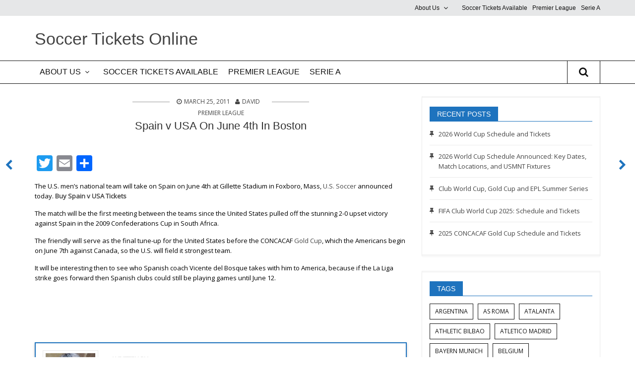

--- FILE ---
content_type: text/html; charset=UTF-8
request_url: https://www.soccerticketsonline.com/spain-v-usa-on-june-4th-in-boston/
body_size: 13469
content:
<!DOCTYPE html>
<!--[if IE 7]>
<html class="ie ie7" lang="en-US" prefix="og: https://ogp.me/ns#">
<![endif]-->
<!--[if IE 8]>
<html class="ie ie8" lang="en-US" prefix="og: https://ogp.me/ns#">
<![endif]-->
<!--[if !(IE 7) & !(IE 8)]><!-->
<html lang="en-US" prefix="og: https://ogp.me/ns#">
<!--<![endif]-->
<head>
<meta charset="UTF-8" />
<meta name="viewport" content="width=device-width" />
<title>Spain v USA On June 4th In Boston - Soccer Tickets Online</title>
<link rel="profile" href="http://gmpg.org/xfn/11" />
<link rel="pingback" href="https://www.soccerticketsonline.com/xmlrpc.php" />

<!-- Search Engine Optimization by Rank Math - https://rankmath.com/ -->
<title>Spain v USA On June 4th In Boston - Soccer Tickets Online</title>
<meta name="description" content="The U.S. men&#039;s national team will take on Spain on June 4th at Gillette Stadium in Foxboro, Mass, U.S. Soccer announced today. Buy Spain v USA Tickets"/>
<meta name="robots" content="follow, index, max-snippet:-1, max-video-preview:-1, max-image-preview:large"/>
<link rel="canonical" href="https://www.soccerticketsonline.com/spain-v-usa-on-june-4th-in-boston/" />
<meta property="og:locale" content="en_US" />
<meta property="og:type" content="article" />
<meta property="og:title" content="Spain v USA On June 4th In Boston - Soccer Tickets Online" />
<meta property="og:description" content="The U.S. men&#039;s national team will take on Spain on June 4th at Gillette Stadium in Foxboro, Mass, U.S. Soccer announced today. Buy Spain v USA Tickets" />
<meta property="og:url" content="https://www.soccerticketsonline.com/spain-v-usa-on-june-4th-in-boston/" />
<meta property="og:site_name" content="Soccer Tickets Online" />
<meta property="article:section" content="Premier League" />
<meta property="og:updated_time" content="2013-09-25T17:16:22-04:00" />
<meta property="article:published_time" content="2011-03-25T12:48:31-04:00" />
<meta property="article:modified_time" content="2013-09-25T17:16:22-04:00" />
<meta name="twitter:card" content="summary_large_image" />
<meta name="twitter:title" content="Spain v USA On June 4th In Boston - Soccer Tickets Online" />
<meta name="twitter:description" content="The U.S. men&#039;s national team will take on Spain on June 4th at Gillette Stadium in Foxboro, Mass, U.S. Soccer announced today. Buy Spain v USA Tickets" />
<meta name="twitter:creator" content="@DWilsonSoccer" />
<meta name="twitter:label1" content="Written by" />
<meta name="twitter:data1" content="David" />
<meta name="twitter:label2" content="Time to read" />
<meta name="twitter:data2" content="Less than a minute" />
<script type="application/ld+json" class="rank-math-schema">{"@context":"https://schema.org","@graph":[{"@type":["Person","Organization"],"@id":"https://www.soccerticketsonline.com/#person","name":"Soccer Tickets Online"},{"@type":"WebSite","@id":"https://www.soccerticketsonline.com/#website","url":"https://www.soccerticketsonline.com","name":"Soccer Tickets Online","publisher":{"@id":"https://www.soccerticketsonline.com/#person"},"inLanguage":"en-US"},{"@type":"WebPage","@id":"https://www.soccerticketsonline.com/spain-v-usa-on-june-4th-in-boston/#webpage","url":"https://www.soccerticketsonline.com/spain-v-usa-on-june-4th-in-boston/","name":"Spain v USA On June 4th In Boston - Soccer Tickets Online","datePublished":"2011-03-25T12:48:31-04:00","dateModified":"2013-09-25T17:16:22-04:00","isPartOf":{"@id":"https://www.soccerticketsonline.com/#website"},"inLanguage":"en-US"},{"@type":"Person","@id":"https://www.soccerticketsonline.com/author/admin/","name":"David","url":"https://www.soccerticketsonline.com/author/admin/","image":{"@type":"ImageObject","@id":"https://secure.gravatar.com/avatar/fa2c0e4acaacfb70a8f1f9c3ed2f18de23e29faf70b8feab4076677d6df90f41?s=96&amp;d=mm&amp;r=g","url":"https://secure.gravatar.com/avatar/fa2c0e4acaacfb70a8f1f9c3ed2f18de23e29faf70b8feab4076677d6df90f41?s=96&amp;d=mm&amp;r=g","caption":"David","inLanguage":"en-US"},"sameAs":["https://twitter.com/DWilsonSoccer"]},{"@type":"BlogPosting","headline":"Spain v USA On June 4th In Boston - Soccer Tickets Online","datePublished":"2011-03-25T12:48:31-04:00","dateModified":"2013-09-25T17:16:22-04:00","articleSection":"Premier League","author":{"@id":"https://www.soccerticketsonline.com/author/admin/","name":"David"},"publisher":{"@id":"https://www.soccerticketsonline.com/#person"},"description":"The U.S. men&#039;s national team will take on Spain on June 4th at Gillette Stadium in Foxboro, Mass, U.S. Soccer announced today.\u00a0Buy Spain v USA Tickets","name":"Spain v USA On June 4th In Boston - Soccer Tickets Online","@id":"https://www.soccerticketsonline.com/spain-v-usa-on-june-4th-in-boston/#richSnippet","isPartOf":{"@id":"https://www.soccerticketsonline.com/spain-v-usa-on-june-4th-in-boston/#webpage"},"inLanguage":"en-US","mainEntityOfPage":{"@id":"https://www.soccerticketsonline.com/spain-v-usa-on-june-4th-in-boston/#webpage"}}]}</script>
<!-- /Rank Math WordPress SEO plugin -->

<link rel='dns-prefetch' href='//static.addtoany.com' />
<link rel='dns-prefetch' href='//www.googletagmanager.com' />
<link rel='dns-prefetch' href='//fonts.googleapis.com' />
<link rel="alternate" type="application/rss+xml" title="Soccer Tickets Online &raquo; Feed" href="https://www.soccerticketsonline.com/feed/" />
<link rel="alternate" type="application/rss+xml" title="Soccer Tickets Online &raquo; Comments Feed" href="https://www.soccerticketsonline.com/comments/feed/" />
<link rel="alternate" title="oEmbed (JSON)" type="application/json+oembed" href="https://www.soccerticketsonline.com/wp-json/oembed/1.0/embed?url=https%3A%2F%2Fwww.soccerticketsonline.com%2Fspain-v-usa-on-june-4th-in-boston%2F" />
<link rel="alternate" title="oEmbed (XML)" type="text/xml+oembed" href="https://www.soccerticketsonline.com/wp-json/oembed/1.0/embed?url=https%3A%2F%2Fwww.soccerticketsonline.com%2Fspain-v-usa-on-june-4th-in-boston%2F&#038;format=xml" />
<style id='wp-img-auto-sizes-contain-inline-css' type='text/css'>
img:is([sizes=auto i],[sizes^="auto," i]){contain-intrinsic-size:3000px 1500px}
/*# sourceURL=wp-img-auto-sizes-contain-inline-css */
</style>
<link rel='stylesheet' id='wpos-font-awesome-style-css' href='https://www.soccerticketsonline.com/wp-content/themes/wpos-blog-news-magazine-clean/assets/css/font-awesome.min.css?ver=1.0.1' type='text/css' media='all' />
<link rel='stylesheet' id='wpos-google-fonts-css' href='https://fonts.googleapis.com/css?family=Open+Sans%3Aregular&#038;ver=1.0.1' type='text/css' media='all' />
<link rel='stylesheet' id='wpos-normalize-style-css' href='https://www.soccerticketsonline.com/wp-content/themes/wpos-blog-news-magazine-clean/assets/css/normalize.css?ver=1.0.1' type='text/css' media='all' />
<link rel='stylesheet' id='wpos-foundation-style-css' href='https://www.soccerticketsonline.com/wp-content/themes/wpos-blog-news-magazine-clean/assets/css/foundation.css?ver=1.0.1' type='text/css' media='all' />
<link rel='stylesheet' id='wpos-animate-style-css' href='https://www.soccerticketsonline.com/wp-content/themes/wpos-blog-news-magazine-clean/assets/css/animate.min.css?ver=1.0.1' type='text/css' media='all' />
<link rel='stylesheet' id='wpos-theme-style-css' href='https://www.soccerticketsonline.com/wp-content/themes/wpos-blog-news-magazine-clean/assets/css/theme.css?ver=1.0.1' type='text/css' media='all' />
<link rel='stylesheet' id='wpos-style-css' href='https://www.soccerticketsonline.com/wp-content/themes/wpos-blog-news-magazine-mark-child/style.css?ver=1.0.1' type='text/css' media='all' />
<style id='wp-emoji-styles-inline-css' type='text/css'>

	img.wp-smiley, img.emoji {
		display: inline !important;
		border: none !important;
		box-shadow: none !important;
		height: 1em !important;
		width: 1em !important;
		margin: 0 0.07em !important;
		vertical-align: -0.1em !important;
		background: none !important;
		padding: 0 !important;
	}
/*# sourceURL=wp-emoji-styles-inline-css */
</style>
<style id='wp-block-library-inline-css' type='text/css'>
:root{--wp-block-synced-color:#7a00df;--wp-block-synced-color--rgb:122,0,223;--wp-bound-block-color:var(--wp-block-synced-color);--wp-editor-canvas-background:#ddd;--wp-admin-theme-color:#007cba;--wp-admin-theme-color--rgb:0,124,186;--wp-admin-theme-color-darker-10:#006ba1;--wp-admin-theme-color-darker-10--rgb:0,107,160.5;--wp-admin-theme-color-darker-20:#005a87;--wp-admin-theme-color-darker-20--rgb:0,90,135;--wp-admin-border-width-focus:2px}@media (min-resolution:192dpi){:root{--wp-admin-border-width-focus:1.5px}}.wp-element-button{cursor:pointer}:root .has-very-light-gray-background-color{background-color:#eee}:root .has-very-dark-gray-background-color{background-color:#313131}:root .has-very-light-gray-color{color:#eee}:root .has-very-dark-gray-color{color:#313131}:root .has-vivid-green-cyan-to-vivid-cyan-blue-gradient-background{background:linear-gradient(135deg,#00d084,#0693e3)}:root .has-purple-crush-gradient-background{background:linear-gradient(135deg,#34e2e4,#4721fb 50%,#ab1dfe)}:root .has-hazy-dawn-gradient-background{background:linear-gradient(135deg,#faaca8,#dad0ec)}:root .has-subdued-olive-gradient-background{background:linear-gradient(135deg,#fafae1,#67a671)}:root .has-atomic-cream-gradient-background{background:linear-gradient(135deg,#fdd79a,#004a59)}:root .has-nightshade-gradient-background{background:linear-gradient(135deg,#330968,#31cdcf)}:root .has-midnight-gradient-background{background:linear-gradient(135deg,#020381,#2874fc)}:root{--wp--preset--font-size--normal:16px;--wp--preset--font-size--huge:42px}.has-regular-font-size{font-size:1em}.has-larger-font-size{font-size:2.625em}.has-normal-font-size{font-size:var(--wp--preset--font-size--normal)}.has-huge-font-size{font-size:var(--wp--preset--font-size--huge)}.has-text-align-center{text-align:center}.has-text-align-left{text-align:left}.has-text-align-right{text-align:right}.has-fit-text{white-space:nowrap!important}#end-resizable-editor-section{display:none}.aligncenter{clear:both}.items-justified-left{justify-content:flex-start}.items-justified-center{justify-content:center}.items-justified-right{justify-content:flex-end}.items-justified-space-between{justify-content:space-between}.screen-reader-text{border:0;clip-path:inset(50%);height:1px;margin:-1px;overflow:hidden;padding:0;position:absolute;width:1px;word-wrap:normal!important}.screen-reader-text:focus{background-color:#ddd;clip-path:none;color:#444;display:block;font-size:1em;height:auto;left:5px;line-height:normal;padding:15px 23px 14px;text-decoration:none;top:5px;width:auto;z-index:100000}html :where(.has-border-color){border-style:solid}html :where([style*=border-top-color]){border-top-style:solid}html :where([style*=border-right-color]){border-right-style:solid}html :where([style*=border-bottom-color]){border-bottom-style:solid}html :where([style*=border-left-color]){border-left-style:solid}html :where([style*=border-width]){border-style:solid}html :where([style*=border-top-width]){border-top-style:solid}html :where([style*=border-right-width]){border-right-style:solid}html :where([style*=border-bottom-width]){border-bottom-style:solid}html :where([style*=border-left-width]){border-left-style:solid}html :where(img[class*=wp-image-]){height:auto;max-width:100%}:where(figure){margin:0 0 1em}html :where(.is-position-sticky){--wp-admin--admin-bar--position-offset:var(--wp-admin--admin-bar--height,0px)}@media screen and (max-width:600px){html :where(.is-position-sticky){--wp-admin--admin-bar--position-offset:0px}}

/*# sourceURL=wp-block-library-inline-css */
</style><style id='wp-block-paragraph-inline-css' type='text/css'>
.is-small-text{font-size:.875em}.is-regular-text{font-size:1em}.is-large-text{font-size:2.25em}.is-larger-text{font-size:3em}.has-drop-cap:not(:focus):first-letter{float:left;font-size:8.4em;font-style:normal;font-weight:100;line-height:.68;margin:.05em .1em 0 0;text-transform:uppercase}body.rtl .has-drop-cap:not(:focus):first-letter{float:none;margin-left:.1em}p.has-drop-cap.has-background{overflow:hidden}:root :where(p.has-background){padding:1.25em 2.375em}:where(p.has-text-color:not(.has-link-color)) a{color:inherit}p.has-text-align-left[style*="writing-mode:vertical-lr"],p.has-text-align-right[style*="writing-mode:vertical-rl"]{rotate:180deg}
/*# sourceURL=https://www.soccerticketsonline.com/wp-includes/blocks/paragraph/style.min.css */
</style>
<style id='global-styles-inline-css' type='text/css'>
:root{--wp--preset--aspect-ratio--square: 1;--wp--preset--aspect-ratio--4-3: 4/3;--wp--preset--aspect-ratio--3-4: 3/4;--wp--preset--aspect-ratio--3-2: 3/2;--wp--preset--aspect-ratio--2-3: 2/3;--wp--preset--aspect-ratio--16-9: 16/9;--wp--preset--aspect-ratio--9-16: 9/16;--wp--preset--color--black: #000000;--wp--preset--color--cyan-bluish-gray: #abb8c3;--wp--preset--color--white: #ffffff;--wp--preset--color--pale-pink: #f78da7;--wp--preset--color--vivid-red: #cf2e2e;--wp--preset--color--luminous-vivid-orange: #ff6900;--wp--preset--color--luminous-vivid-amber: #fcb900;--wp--preset--color--light-green-cyan: #7bdcb5;--wp--preset--color--vivid-green-cyan: #00d084;--wp--preset--color--pale-cyan-blue: #8ed1fc;--wp--preset--color--vivid-cyan-blue: #0693e3;--wp--preset--color--vivid-purple: #9b51e0;--wp--preset--gradient--vivid-cyan-blue-to-vivid-purple: linear-gradient(135deg,rgb(6,147,227) 0%,rgb(155,81,224) 100%);--wp--preset--gradient--light-green-cyan-to-vivid-green-cyan: linear-gradient(135deg,rgb(122,220,180) 0%,rgb(0,208,130) 100%);--wp--preset--gradient--luminous-vivid-amber-to-luminous-vivid-orange: linear-gradient(135deg,rgb(252,185,0) 0%,rgb(255,105,0) 100%);--wp--preset--gradient--luminous-vivid-orange-to-vivid-red: linear-gradient(135deg,rgb(255,105,0) 0%,rgb(207,46,46) 100%);--wp--preset--gradient--very-light-gray-to-cyan-bluish-gray: linear-gradient(135deg,rgb(238,238,238) 0%,rgb(169,184,195) 100%);--wp--preset--gradient--cool-to-warm-spectrum: linear-gradient(135deg,rgb(74,234,220) 0%,rgb(151,120,209) 20%,rgb(207,42,186) 40%,rgb(238,44,130) 60%,rgb(251,105,98) 80%,rgb(254,248,76) 100%);--wp--preset--gradient--blush-light-purple: linear-gradient(135deg,rgb(255,206,236) 0%,rgb(152,150,240) 100%);--wp--preset--gradient--blush-bordeaux: linear-gradient(135deg,rgb(254,205,165) 0%,rgb(254,45,45) 50%,rgb(107,0,62) 100%);--wp--preset--gradient--luminous-dusk: linear-gradient(135deg,rgb(255,203,112) 0%,rgb(199,81,192) 50%,rgb(65,88,208) 100%);--wp--preset--gradient--pale-ocean: linear-gradient(135deg,rgb(255,245,203) 0%,rgb(182,227,212) 50%,rgb(51,167,181) 100%);--wp--preset--gradient--electric-grass: linear-gradient(135deg,rgb(202,248,128) 0%,rgb(113,206,126) 100%);--wp--preset--gradient--midnight: linear-gradient(135deg,rgb(2,3,129) 0%,rgb(40,116,252) 100%);--wp--preset--font-size--small: 13px;--wp--preset--font-size--medium: 20px;--wp--preset--font-size--large: 36px;--wp--preset--font-size--x-large: 42px;--wp--preset--spacing--20: 0.44rem;--wp--preset--spacing--30: 0.67rem;--wp--preset--spacing--40: 1rem;--wp--preset--spacing--50: 1.5rem;--wp--preset--spacing--60: 2.25rem;--wp--preset--spacing--70: 3.38rem;--wp--preset--spacing--80: 5.06rem;--wp--preset--shadow--natural: 6px 6px 9px rgba(0, 0, 0, 0.2);--wp--preset--shadow--deep: 12px 12px 50px rgba(0, 0, 0, 0.4);--wp--preset--shadow--sharp: 6px 6px 0px rgba(0, 0, 0, 0.2);--wp--preset--shadow--outlined: 6px 6px 0px -3px rgb(255, 255, 255), 6px 6px rgb(0, 0, 0);--wp--preset--shadow--crisp: 6px 6px 0px rgb(0, 0, 0);}:where(.is-layout-flex){gap: 0.5em;}:where(.is-layout-grid){gap: 0.5em;}body .is-layout-flex{display: flex;}.is-layout-flex{flex-wrap: wrap;align-items: center;}.is-layout-flex > :is(*, div){margin: 0;}body .is-layout-grid{display: grid;}.is-layout-grid > :is(*, div){margin: 0;}:where(.wp-block-columns.is-layout-flex){gap: 2em;}:where(.wp-block-columns.is-layout-grid){gap: 2em;}:where(.wp-block-post-template.is-layout-flex){gap: 1.25em;}:where(.wp-block-post-template.is-layout-grid){gap: 1.25em;}.has-black-color{color: var(--wp--preset--color--black) !important;}.has-cyan-bluish-gray-color{color: var(--wp--preset--color--cyan-bluish-gray) !important;}.has-white-color{color: var(--wp--preset--color--white) !important;}.has-pale-pink-color{color: var(--wp--preset--color--pale-pink) !important;}.has-vivid-red-color{color: var(--wp--preset--color--vivid-red) !important;}.has-luminous-vivid-orange-color{color: var(--wp--preset--color--luminous-vivid-orange) !important;}.has-luminous-vivid-amber-color{color: var(--wp--preset--color--luminous-vivid-amber) !important;}.has-light-green-cyan-color{color: var(--wp--preset--color--light-green-cyan) !important;}.has-vivid-green-cyan-color{color: var(--wp--preset--color--vivid-green-cyan) !important;}.has-pale-cyan-blue-color{color: var(--wp--preset--color--pale-cyan-blue) !important;}.has-vivid-cyan-blue-color{color: var(--wp--preset--color--vivid-cyan-blue) !important;}.has-vivid-purple-color{color: var(--wp--preset--color--vivid-purple) !important;}.has-black-background-color{background-color: var(--wp--preset--color--black) !important;}.has-cyan-bluish-gray-background-color{background-color: var(--wp--preset--color--cyan-bluish-gray) !important;}.has-white-background-color{background-color: var(--wp--preset--color--white) !important;}.has-pale-pink-background-color{background-color: var(--wp--preset--color--pale-pink) !important;}.has-vivid-red-background-color{background-color: var(--wp--preset--color--vivid-red) !important;}.has-luminous-vivid-orange-background-color{background-color: var(--wp--preset--color--luminous-vivid-orange) !important;}.has-luminous-vivid-amber-background-color{background-color: var(--wp--preset--color--luminous-vivid-amber) !important;}.has-light-green-cyan-background-color{background-color: var(--wp--preset--color--light-green-cyan) !important;}.has-vivid-green-cyan-background-color{background-color: var(--wp--preset--color--vivid-green-cyan) !important;}.has-pale-cyan-blue-background-color{background-color: var(--wp--preset--color--pale-cyan-blue) !important;}.has-vivid-cyan-blue-background-color{background-color: var(--wp--preset--color--vivid-cyan-blue) !important;}.has-vivid-purple-background-color{background-color: var(--wp--preset--color--vivid-purple) !important;}.has-black-border-color{border-color: var(--wp--preset--color--black) !important;}.has-cyan-bluish-gray-border-color{border-color: var(--wp--preset--color--cyan-bluish-gray) !important;}.has-white-border-color{border-color: var(--wp--preset--color--white) !important;}.has-pale-pink-border-color{border-color: var(--wp--preset--color--pale-pink) !important;}.has-vivid-red-border-color{border-color: var(--wp--preset--color--vivid-red) !important;}.has-luminous-vivid-orange-border-color{border-color: var(--wp--preset--color--luminous-vivid-orange) !important;}.has-luminous-vivid-amber-border-color{border-color: var(--wp--preset--color--luminous-vivid-amber) !important;}.has-light-green-cyan-border-color{border-color: var(--wp--preset--color--light-green-cyan) !important;}.has-vivid-green-cyan-border-color{border-color: var(--wp--preset--color--vivid-green-cyan) !important;}.has-pale-cyan-blue-border-color{border-color: var(--wp--preset--color--pale-cyan-blue) !important;}.has-vivid-cyan-blue-border-color{border-color: var(--wp--preset--color--vivid-cyan-blue) !important;}.has-vivid-purple-border-color{border-color: var(--wp--preset--color--vivid-purple) !important;}.has-vivid-cyan-blue-to-vivid-purple-gradient-background{background: var(--wp--preset--gradient--vivid-cyan-blue-to-vivid-purple) !important;}.has-light-green-cyan-to-vivid-green-cyan-gradient-background{background: var(--wp--preset--gradient--light-green-cyan-to-vivid-green-cyan) !important;}.has-luminous-vivid-amber-to-luminous-vivid-orange-gradient-background{background: var(--wp--preset--gradient--luminous-vivid-amber-to-luminous-vivid-orange) !important;}.has-luminous-vivid-orange-to-vivid-red-gradient-background{background: var(--wp--preset--gradient--luminous-vivid-orange-to-vivid-red) !important;}.has-very-light-gray-to-cyan-bluish-gray-gradient-background{background: var(--wp--preset--gradient--very-light-gray-to-cyan-bluish-gray) !important;}.has-cool-to-warm-spectrum-gradient-background{background: var(--wp--preset--gradient--cool-to-warm-spectrum) !important;}.has-blush-light-purple-gradient-background{background: var(--wp--preset--gradient--blush-light-purple) !important;}.has-blush-bordeaux-gradient-background{background: var(--wp--preset--gradient--blush-bordeaux) !important;}.has-luminous-dusk-gradient-background{background: var(--wp--preset--gradient--luminous-dusk) !important;}.has-pale-ocean-gradient-background{background: var(--wp--preset--gradient--pale-ocean) !important;}.has-electric-grass-gradient-background{background: var(--wp--preset--gradient--electric-grass) !important;}.has-midnight-gradient-background{background: var(--wp--preset--gradient--midnight) !important;}.has-small-font-size{font-size: var(--wp--preset--font-size--small) !important;}.has-medium-font-size{font-size: var(--wp--preset--font-size--medium) !important;}.has-large-font-size{font-size: var(--wp--preset--font-size--large) !important;}.has-x-large-font-size{font-size: var(--wp--preset--font-size--x-large) !important;}
/*# sourceURL=global-styles-inline-css */
</style>

<style id='classic-theme-styles-inline-css' type='text/css'>
/*! This file is auto-generated */
.wp-block-button__link{color:#fff;background-color:#32373c;border-radius:9999px;box-shadow:none;text-decoration:none;padding:calc(.667em + 2px) calc(1.333em + 2px);font-size:1.125em}.wp-block-file__button{background:#32373c;color:#fff;text-decoration:none}
/*# sourceURL=/wp-includes/css/classic-themes.min.css */
</style>
<link rel='stylesheet' id='wposc-parent-style-css' href='https://www.soccerticketsonline.com/wp-content/themes/wpos-blog-news-magazine-clean/style.css?ver=6.9' type='text/css' media='all' />
<link rel='stylesheet' id='addtoany-css' href='https://www.soccerticketsonline.com/wp-content/plugins/add-to-any/addtoany.min.css?ver=1.16' type='text/css' media='all' />
<script type="text/javascript" src="https://www.soccerticketsonline.com/wp-includes/js/jquery/jquery.min.js?ver=3.7.1" id="jquery-core-js"></script>
<script type="text/javascript" src="https://www.soccerticketsonline.com/wp-includes/js/jquery/jquery-migrate.min.js?ver=3.4.1" id="jquery-migrate-js"></script>
<script type="text/javascript" id="addtoany-core-js-before">
/* <![CDATA[ */
window.a2a_config=window.a2a_config||{};a2a_config.callbacks=[];a2a_config.overlays=[];a2a_config.templates={};

//# sourceURL=addtoany-core-js-before
/* ]]> */
</script>
<script type="text/javascript" defer src="https://static.addtoany.com/menu/page.js" id="addtoany-core-js"></script>
<script type="text/javascript" defer src="https://www.soccerticketsonline.com/wp-content/plugins/add-to-any/addtoany.min.js?ver=1.1" id="addtoany-jquery-js"></script>
<script type="text/javascript" id="seo-automated-link-building-js-extra">
/* <![CDATA[ */
var seoAutomatedLinkBuilding = {"ajaxUrl":"https://www.soccerticketsonline.com/wp-admin/admin-ajax.php"};
//# sourceURL=seo-automated-link-building-js-extra
/* ]]> */
</script>
<script type="text/javascript" src="https://www.soccerticketsonline.com/wp-content/plugins/seo-automated-link-building/js/seo-automated-link-building.js?ver=6.9" id="seo-automated-link-building-js"></script>

<!-- Google tag (gtag.js) snippet added by Site Kit -->
<!-- Google Analytics snippet added by Site Kit -->
<script type="text/javascript" src="https://www.googletagmanager.com/gtag/js?id=GT-T5R8S6D" id="google_gtagjs-js" async></script>
<script type="text/javascript" id="google_gtagjs-js-after">
/* <![CDATA[ */
window.dataLayer = window.dataLayer || [];function gtag(){dataLayer.push(arguments);}
gtag("set","linker",{"domains":["www.soccerticketsonline.com"]});
gtag("js", new Date());
gtag("set", "developer_id.dZTNiMT", true);
gtag("config", "GT-T5R8S6D", {"googlesitekit_post_date":"20110325"});
//# sourceURL=google_gtagjs-js-after
/* ]]> */
</script>
<link rel="https://api.w.org/" href="https://www.soccerticketsonline.com/wp-json/" /><link rel="alternate" title="JSON" type="application/json" href="https://www.soccerticketsonline.com/wp-json/wp/v2/posts/24624" /><link rel="EditURI" type="application/rsd+xml" title="RSD" href="https://www.soccerticketsonline.com/xmlrpc.php?rsd" />
<link rel='shortlink' href='https://www.soccerticketsonline.com/?p=24624' />
<meta name="generator" content="Site Kit by Google 1.170.0" /><meta name="google-site-verification" content="Bi7lKW80tUnvfpjLxtwzi9HtRbQnxGIp9psHRdg8WBQ"><style type='text/css'>
/*========== Dynemic Theme CSS Starts ==========*/
body{font-family:Open Sans, sans-serif; font-style:regular;  font-size:14px; line-height:24px;} button, .button{font-family:Open Sans, sans-serif;} .top-bar-section ul li a{} 
/*========== Dynemic Theme CSS Ends ==========*/
</style>
<link rel="icon" href="https://www.soccerticketsonline.com/wp-content/uploads/cropped-cropped-STOheader-1-32x32.jpg" sizes="32x32" />
<link rel="icon" href="https://www.soccerticketsonline.com/wp-content/uploads/cropped-cropped-STOheader-1-192x192.jpg" sizes="192x192" />
<link rel="apple-touch-icon" href="https://www.soccerticketsonline.com/wp-content/uploads/cropped-cropped-STOheader-1-180x180.jpg" />
<meta name="msapplication-TileImage" content="https://www.soccerticketsonline.com/wp-content/uploads/cropped-cropped-STOheader-1-270x270.jpg" />
</head>

<body class="wp-singular post-template-default single single-post postid-24624 single-format-standard wp-theme-wpos-blog-news-magazine-clean wp-child-theme-wpos-blog-news-magazine-mark-child custom-font-enabled single-author">
<div class="off-canvas-wrap" data-offcanvas>
	    <aside class="left-off-canvas-menu">
      <ul class="off-canvas-list"><li id="menu-item-51307" class="menu-item menu-item-main-menu menu-item-about-us has-dropdown"><a  href="https://www.soccerticketsonline.com/about-us/">About Us</a>
	<ul class="dropdown">
	<li id="menu-item-51409" class="menu-item menu-item-main-menu menu-item-terms-of-use"><a  href="https://www.soccerticketsonline.com/about-us/terms-of-use/">Terms Of Use</a></li>
	<li id="menu-item-51410" class="menu-item menu-item-main-menu menu-item-privacy"><a  href="https://www.soccerticketsonline.com/about-us/privacy/">Privacy</a></li>
</ul>
</li>
<li id="menu-item-51308" class="menu-item menu-item-main-menu menu-item-soccer-tickets-available"><a  href="https://www.soccerticketsonline.com/soccer-tickets-available/">Soccer Tickets Available</a></li>
<li id="menu-item-50731" class="current-post-ancestor current-post-parent menu-item menu-item-main-menu menu-item-premier-league"><a  href="https://www.soccerticketsonline.com/category/premier-league/">Premier League</a></li>
<li id="menu-item-50732" class="menu-item menu-item-main-menu menu-item-serie-a"><a  href="https://www.soccerticketsonline.com/category/serie-a/">Serie A</a></li>
</ul>    </aside>
    <a class="wpos-exit-off-canvas"><i class="fa fa-times"></i></a>
    <a class="exit-off-canvas"></a>	<div class="inner-wrap">
	<header class="wpos-header-container">
					<div class="wpos-header-top hide-for-small-only hide-for-medium-only">
				<div class="header_wrap row">
										<nav class="medium-8 columns hide-for-small-only right wpos-header-top-menu" data-topbar role="navigation" aria-label="Top Menu">
						<section class="top-bar-section clearfix">
							<ul class="right"><li id="menu-item-51307" class="menu-item menu-item-main-menu menu-item-about-us has-dropdown"><a  href="https://www.soccerticketsonline.com/about-us/">About Us</a>
	<ul class="dropdown">
	<li id="menu-item-51409" class="menu-item menu-item-main-menu menu-item-terms-of-use"><a  href="https://www.soccerticketsonline.com/about-us/terms-of-use/">Terms Of Use</a></li>
	<li id="menu-item-51410" class="menu-item menu-item-main-menu menu-item-privacy"><a  href="https://www.soccerticketsonline.com/about-us/privacy/">Privacy</a></li>
</ul>
</li>
<li id="menu-item-51308" class="menu-item menu-item-main-menu menu-item-soccer-tickets-available"><a  href="https://www.soccerticketsonline.com/soccer-tickets-available/">Soccer Tickets Available</a></li>
<li id="menu-item-50731" class="current-post-ancestor current-post-parent menu-item menu-item-main-menu menu-item-premier-league"><a  href="https://www.soccerticketsonline.com/category/premier-league/">Premier League</a></li>
<li id="menu-item-50732" class="menu-item menu-item-main-menu menu-item-serie-a"><a  href="https://www.soccerticketsonline.com/category/serie-a/">Serie A</a></li>
</ul>						</section><!-- end .top-bar-section -->
					</nav>
				</div><!-- end .header_wrap -->
			</div><!-- end .wpos-header-top -->
				<div class="wpos-header">
			<div class="header_wrap row header-border">
				<div class="medium-12 large-12 medium-12 large-3 columns wpos-logo">
																<hgroup>
							<h1 class="site-title"><a href="https://www.soccerticketsonline.com/" title="Soccer Tickets Online" rel="home">Soccer Tickets Online</a></h1>
															<h3 class="site-description"></h3>
													</hgroup>
									</div><!-- end wpos-logo -->
			</div><!-- end .content_wrap -->
			
<div class="navigation-main ">
	<!-- Mobile Menu Button -->
	<nav class="tab-bar off-canvas-menu left-small show-for-small-only">
        <a class="left-off-canvas-toggle menu-icon" href="#"><span></span></a>
    </nav>    
	<nav class="top-bar-section" data-topbar role="navigation" aria-label="Primary Menu">
		<section class="nav_wrap row">
						<aside class="medium-11 hide-for-small-only columns">
				<ul class="left"><li id="menu-item-51307" class="menu-item menu-item-main-menu menu-item-about-us has-dropdown"><a  href="https://www.soccerticketsonline.com/about-us/">About Us</a>
	<ul class="dropdown">
	<li id="menu-item-51409" class="menu-item menu-item-main-menu menu-item-terms-of-use"><a  href="https://www.soccerticketsonline.com/about-us/terms-of-use/">Terms Of Use</a></li>
	<li id="menu-item-51410" class="menu-item menu-item-main-menu menu-item-privacy"><a  href="https://www.soccerticketsonline.com/about-us/privacy/">Privacy</a></li>
</ul>
</li>
<li id="menu-item-51308" class="menu-item menu-item-main-menu menu-item-soccer-tickets-available"><a  href="https://www.soccerticketsonline.com/soccer-tickets-available/">Soccer Tickets Available</a></li>
<li id="menu-item-50731" class="current-post-ancestor current-post-parent menu-item menu-item-main-menu menu-item-premier-league"><a  href="https://www.soccerticketsonline.com/category/premier-league/">Premier League</a></li>
<li id="menu-item-50732" class="menu-item menu-item-main-menu menu-item-serie-a"><a  href="https://www.soccerticketsonline.com/category/serie-a/">Serie A</a></li>
</ul>			</aside><!-- end .top-bar-section -->
						
<div class="small-3 medium-1 large-1 columns search-nav right">
	<div  id="wpos-search-nav">
		<span class="wpos-search-nav"><i class="fa fa-search fa-2"></i></span>
	</div><!--wpos-search-nav-->
	<div id="wpos-search-dropdown" style="display:none;">
		<form role="search" method="get" id="searchform" class="searchform" action="https://www.soccerticketsonline.com/">
			<div>
				<input placeholder="Type search term and press enter" type="text" value="" name="s" id="s" />
			</div>
		</form><!-- end #searchform -->
	</div><!--wpos-search-dropdown-->
</div><!-- end .search-nav -->

		</section>
	</nav>
</div><!-- end .navigation-main -->		</div><!-- end .wpos-header -->
	</header><!-- end .wpos-header -->
		<div id="content-container" class="content-container">
		<div class="content_wrap row">
	<div id="primary" class="site-content medium-8 columns">
		<div id="content">
			
				
<article id="post-24624" class="post-24624 post type-post status-publish format-standard hentry category-premier-league">
    <div class="post-container"> 
        <div class="post-details">
            <header class="title">
                 
                    <div class="wpos-post-meta">                     
                        <span class="posted-on"><i class="fa fa-clock-o"></i> <a href="https://www.soccerticketsonline.com/spain-v-usa-on-june-4th-in-boston/" rel="bookmark"><time class="entry-date published" datetime="2011-03-25T12:48:31-04:00">March 25, 2011</time><time class="updated" datetime="2013-09-25T17:16:22-04:00">September 25, 2013</time></a></span><span class="byline"><i class="fa fa-user"></i> <span class="author vcard"><a class="url fn n" href="https://www.soccerticketsonline.com/author/admin/">David</a></span></span>                    </div><!-- end .wpos-post-meta -->
                              
                <span class="layout1 meta-category"><span class="meta-category-inner"><a href="https://www.soccerticketsonline.com/category/premier-league/" rel="category tag">Premier League</a></span></span>                                    <h3 class="entry-title">Spain v USA On June 4th In Boston</h3>
                            </header><!-- end .title -->
        </div><!-- end.post-details -->
                <div class="outer-entry-content">
                        <div class="entry-content">
                <div class="addtoany_share_save_container addtoany_content addtoany_content_top"><div class="a2a_kit a2a_kit_size_32 addtoany_list" data-a2a-url="https://www.soccerticketsonline.com/spain-v-usa-on-june-4th-in-boston/" data-a2a-title="Spain v USA On June 4th In Boston"><a class="a2a_button_twitter" href="https://www.addtoany.com/add_to/twitter?linkurl=https%3A%2F%2Fwww.soccerticketsonline.com%2Fspain-v-usa-on-june-4th-in-boston%2F&amp;linkname=Spain%20v%20USA%20On%20June%204th%20In%20Boston" title="Twitter" rel="nofollow noopener" target="_blank"></a><a class="a2a_button_email" href="https://www.addtoany.com/add_to/email?linkurl=https%3A%2F%2Fwww.soccerticketsonline.com%2Fspain-v-usa-on-june-4th-in-boston%2F&amp;linkname=Spain%20v%20USA%20On%20June%204th%20In%20Boston" title="Email" rel="nofollow noopener" target="_blank"></a><a class="a2a_dd addtoany_share_save addtoany_share" href="https://www.addtoany.com/share"></a></div></div><p>The U.S. men&#8217;s national team will take on Spain on June 4th at Gillette Stadium in Foxboro, Mass, <a href="https://www.soccerticketsonline.com/us-national-team-tickets/" data-internallinksmanager029f6b8e52c="15" title="USA Gold Cup 2025 Preview and Ticket Info">U.S. Soccer</a> announced today. <strong><a href="http://tickets.soccerticketsonline.com/ResultsTicket.aspx?evtid=1610086&amp;event=USA+Mens+Soccer+vs.+Spain">Buy Spain v USA Tickets</a></strong></p>
<p>The match will be the first meeting between the teams since the United States pulled off the stunning 2-0 upset victory against Spain in the 2009 Confederations Cup in South Africa.</p>
<p>The friendly will serve as the final tune-up for the United States before the CONCACAF <a href="https://www.soccerticketsonline.com/gold-cup/" data-internallinksmanager029f6b8e52c="21" title="Gold Cup">Gold Cup</a>, which the Americans begin on June 7th against Canada, so the U.S. will field it strongest team.</p>
<p>It will be interesting then to see who Spanish coach Vicente del Bosque takes with him to America, because if the La Liga strike goes forward then Spanish clubs could still be playing games until June 12.</p>
<p>&nbsp;</p>
                                               </div><!-- end .entry-content -->
                        <div class="wpos-post-meta">
                            </div><!-- end .wpos-post-meta -->
        </div><!-- end .outer-entry-content -->
            </div><!-- end .post-container -->
</article>
				<nav class="nav-single">
					<div class="nav-previous"><a href="https://www.soccerticketsonline.com/barcelonas-eric-abidal-recovering-well-after-surgery/" rel="next"><div class="relative"></div><div class="prev-next-text"> Barcelona’s Eric Abidal Recovering Well After Surgery</div></a></div>
					<div class="nav-next"><a href="https://www.soccerticketsonline.com/spain-aware-of-czech-threat/" rel="prev"><div class="relative"></div><div class="prev-next-text"> Spain Aware Of Czech Threat</div></a></div>
				</nav><!-- .nav-single -->

				<!-- .author-description -->
				<div class="post-author-section cf post-author-gravatar">
					<div class="gravatar-author-img">
						<img alt='' src='https://secure.gravatar.com/avatar/fa2c0e4acaacfb70a8f1f9c3ed2f18de23e29faf70b8feab4076677d6df90f41?s=100&#038;d=mm&#038;r=g' srcset='https://secure.gravatar.com/avatar/fa2c0e4acaacfb70a8f1f9c3ed2f18de23e29faf70b8feab4076677d6df90f41?s=200&#038;d=mm&#038;r=g 2x' class='avatar avatar-100 photo' height='100' width='100' decoding='async'/>					</div>
					<div class="author-info">
						<div class="author-description">
							<span class="author-action">Written by							<h4>David</h4></span>
							<p class="author-text">You might have read me on ESPN FC, heard me on Cottage Talk or the BBC World Football show before the Champions League Final or seen me in the press box at Gillette Stadium covering the New England Revolution of Major League Soccer.

I am a long time soccer fan who grew up in England traveling the country watching Coventry City in the 70's. Now living in the U.S. I am still as passionate about soccer as I was when I was a kid.</p>
						</div><!-- .author-description	-->
						<a class="featured-more-link" href="https://www.soccerticketsonline.com/author/admin/" rel="author">
							More Posts by David							<i class="fa fa-chevron-right"></i>
						</a>
					</div><!-- .author-info -->
				</div><!-- end .post-author-section -->
				
<div class="cat-more-news">
	<div class="cat-news">
		<h4><span>More from Premier League</span></h4>
			<div class="row">
									<div class="medium-4 columns end">
						<div class="entry-image-bg">
							<a class="entry-image-link" href="https://www.soccerticketsonline.com/list-of-international-soccer-friendlies-this-summer/" title="Club World Cup, Gold Cup and EPL Summer Series"><img width="300" height="158" src="https://www.soccerticketsonline.com/wp-content/uploads/filled-stadium-300x158.jpeg" class="attachment-medium size-medium wp-post-image" alt="USA Tour Tickets 2024" decoding="async" srcset="https://www.soccerticketsonline.com/wp-content/uploads/filled-stadium-300x158.jpeg 300w, https://www.soccerticketsonline.com/wp-content/uploads/filled-stadium-1024x538.jpeg 1024w, https://www.soccerticketsonline.com/wp-content/uploads/filled-stadium-768x403.jpeg 768w, https://www.soccerticketsonline.com/wp-content/uploads/filled-stadium-850x446.jpeg 850w, https://www.soccerticketsonline.com/wp-content/uploads/filled-stadium.jpeg 1200w" sizes="(max-width: 300px) 100vw, 300px" /></a>
						</div><!-- end .entry-image-bg -->
						<div class="entry-title-header bgs">
							<div class="wpos-post-meta">
                        		<span class="posted-on"><i class="fa fa-clock-o"></i> <a href="https://www.soccerticketsonline.com/list-of-international-soccer-friendlies-this-summer/" rel="bookmark"><time class="entry-date published" datetime="2025-06-30T08:15:55-04:00">June 30, 2025</time><time class="updated" datetime="2025-06-30T09:28:38-04:00">June 30, 2025</time></a></span>                    		</div><!-- end .wpos-post-meta -->
							<h5 class="entry-title"><a href="https://www.soccerticketsonline.com/list-of-international-soccer-friendlies-this-summer/">Club World Cup, Gold Cup and EPL Summer Series</a></h5>
						</div>
					</div><!-- end .medium-4 columns -->
									<div class="medium-4 columns end">
						<div class="entry-image-bg">
							<a class="entry-image-link" href="https://www.soccerticketsonline.com/fifa-club-world-cup/" title="FIFA Club World Cup 2025: Schedule and Tickets"><img width="300" height="300" src="https://www.soccerticketsonline.com/wp-content/uploads/club-world-cup-300x300.jpeg" class="attachment-medium size-medium wp-post-image" alt="Club World Cup Tickets" decoding="async" fetchpriority="high" srcset="https://www.soccerticketsonline.com/wp-content/uploads/club-world-cup-300x300.jpeg 300w, https://www.soccerticketsonline.com/wp-content/uploads/club-world-cup-1024x1024.jpeg 1024w, https://www.soccerticketsonline.com/wp-content/uploads/club-world-cup-150x150.jpeg 150w, https://www.soccerticketsonline.com/wp-content/uploads/club-world-cup-768x768.jpeg 768w, https://www.soccerticketsonline.com/wp-content/uploads/club-world-cup.jpeg 1200w" sizes="(max-width: 300px) 100vw, 300px" /></a>
						</div><!-- end .entry-image-bg -->
						<div class="entry-title-header bgs">
							<div class="wpos-post-meta">
                        		<span class="posted-on"><i class="fa fa-clock-o"></i> <a href="https://www.soccerticketsonline.com/fifa-club-world-cup/" rel="bookmark"><time class="entry-date published" datetime="2025-06-30T07:20:59-04:00">June 30, 2025</time><time class="updated" datetime="2025-06-30T09:25:26-04:00">June 30, 2025</time></a></span>                    		</div><!-- end .wpos-post-meta -->
							<h5 class="entry-title"><a href="https://www.soccerticketsonline.com/fifa-club-world-cup/">FIFA Club World Cup 2025: Schedule and Tickets</a></h5>
						</div>
					</div><!-- end .medium-4 columns -->
									<div class="medium-4 columns end">
						<div class="entry-image-bg">
							<a class="entry-image-link" href="https://www.soccerticketsonline.com/chelsea-football-tickets/" title="Chelsea Club World Cup Tickets"><img width="300" height="157" src="https://www.soccerticketsonline.com/wp-content/uploads/stamford-bridge-300x157.jpeg" class="attachment-medium size-medium wp-post-image" alt="Stamford Bridge Chelsea" decoding="async" loading="lazy" srcset="https://www.soccerticketsonline.com/wp-content/uploads/stamford-bridge-300x157.jpeg 300w, https://www.soccerticketsonline.com/wp-content/uploads/stamford-bridge.jpeg 600w" sizes="auto, (max-width: 300px) 100vw, 300px" /></a>
						</div><!-- end .entry-image-bg -->
						<div class="entry-title-header bgs">
							<div class="wpos-post-meta">
                        		<span class="posted-on"><i class="fa fa-clock-o"></i> <a href="https://www.soccerticketsonline.com/chelsea-football-tickets/" rel="bookmark"><time class="entry-date published" datetime="2025-06-16T08:34:45-04:00">June 16, 2025</time><time class="updated" datetime="2025-06-16T19:55:21-04:00">June 16, 2025</time></a></span>                    		</div><!-- end .wpos-post-meta -->
							<h5 class="entry-title"><a href="https://www.soccerticketsonline.com/chelsea-football-tickets/">Chelsea Club World Cup Tickets</a></h5>
						</div>
					</div><!-- end .medium-4 columns -->
							</div><!-- end .row -->
	</div><!-- end .cat-news -->
</div><!-- end .cat-more-news -->
						
						</div><!-- #content -->
	</div><!-- #primary -->

	<div id="secondary" class="medium-4 large-4 columns widget-area">
		
		<aside id="recent-posts-3" class="widget widget_recent_entries">
		<h4 class="widget-title"><span>Recent Posts</span></h4>
		<ul>
											<li>
					<a href="https://www.soccerticketsonline.com/world-cup-tickets/">2026 World Cup Schedule and Tickets</a>
									</li>
											<li>
					<a href="https://www.soccerticketsonline.com/2026-world-cup-schedule-announced-key-dates-match-locations-and-usmnt-fixtures/">2026 World Cup Schedule Announced: Key Dates, Match Locations, and USMNT Fixtures</a>
									</li>
											<li>
					<a href="https://www.soccerticketsonline.com/list-of-international-soccer-friendlies-this-summer/">Club World Cup, Gold Cup and EPL Summer Series</a>
									</li>
											<li>
					<a href="https://www.soccerticketsonline.com/fifa-club-world-cup/">FIFA Club World Cup 2025: Schedule and Tickets</a>
									</li>
											<li>
					<a href="https://www.soccerticketsonline.com/gold-cup/">2025 CONCACAF Gold Cup Schedule and Tickets</a>
									</li>
					</ul>

		</aside><aside id="tag_cloud-4" class="widget widget_tag_cloud"><h4 class="widget-title"><span>Tags</span></h4><div class="tagcloud"><a href="https://www.soccerticketsonline.com/tag/argentina/" class="tag-cloud-link tag-link-105 tag-link-position-1" style="font-size: 10.0151515152pt;" aria-label="Argentina (10 items)">Argentina</a>
<a href="https://www.soccerticketsonline.com/tag/as-roma/" class="tag-cloud-link tag-link-230 tag-link-position-2" style="font-size: 15.5303030303pt;" aria-label="AS Roma (35 items)">AS Roma</a>
<a href="https://www.soccerticketsonline.com/tag/atalanta/" class="tag-cloud-link tag-link-265 tag-link-position-3" style="font-size: 12.5606060606pt;" aria-label="Atalanta (18 items)">Atalanta</a>
<a href="https://www.soccerticketsonline.com/tag/athletic-bilbao/" class="tag-cloud-link tag-link-287 tag-link-position-4" style="font-size: 11.1818181818pt;" aria-label="Athletic Bilbao (13 items)">Athletic Bilbao</a>
<a href="https://www.soccerticketsonline.com/tag/atletico-madrid/" class="tag-cloud-link tag-link-245 tag-link-position-5" style="font-size: 17.9696969697pt;" aria-label="Atletico Madrid (60 items)">Atletico Madrid</a>
<a href="https://www.soccerticketsonline.com/tag/bayern-munich/" class="tag-cloud-link tag-link-164 tag-link-position-6" style="font-size: 16.0606060606pt;" aria-label="Bayern Munich (40 items)">Bayern Munich</a>
<a href="https://www.soccerticketsonline.com/tag/belgium/" class="tag-cloud-link tag-link-1013 tag-link-position-7" style="font-size: 8pt;" aria-label="Belgium (6 items)">Belgium</a>
<a href="https://www.soccerticketsonline.com/tag/borussia-dortmund/" class="tag-cloud-link tag-link-242 tag-link-position-8" style="font-size: 12.7727272727pt;" aria-label="Borussia Dortmund (19 items)">Borussia Dortmund</a>
<a href="https://www.soccerticketsonline.com/tag/brazil/" class="tag-cloud-link tag-link-107 tag-link-position-9" style="font-size: 11.5pt;" aria-label="Brazil (14 items)">Brazil</a>
<a href="https://www.soccerticketsonline.com/tag/el-clasico/" class="tag-cloud-link tag-link-1005 tag-link-position-10" style="font-size: 12.7727272727pt;" aria-label="El Clasico (19 items)">El Clasico</a>
<a href="https://www.soccerticketsonline.com/tag/england/" class="tag-cloud-link tag-link-130 tag-link-position-11" style="font-size: 14.3636363636pt;" aria-label="England (27 items)">England</a>
<a href="https://www.soccerticketsonline.com/tag/euro/" class="tag-cloud-link tag-link-1021 tag-link-position-12" style="font-size: 10.0151515152pt;" aria-label="euro (10 items)">euro</a>
<a href="https://www.soccerticketsonline.com/tag/everton/" class="tag-cloud-link tag-link-139 tag-link-position-13" style="font-size: 10.4393939394pt;" aria-label="Everton (11 items)">Everton</a>
<a href="https://www.soccerticketsonline.com/tag/finances/" class="tag-cloud-link tag-link-1002 tag-link-position-14" style="font-size: 19.6666666667pt;" aria-label="Finances (89 items)">Finances</a>
<a href="https://www.soccerticketsonline.com/tag/fiorentina/" class="tag-cloud-link tag-link-240 tag-link-position-15" style="font-size: 12.7727272727pt;" aria-label="Fiorentina (19 items)">Fiorentina</a>
<a href="https://www.soccerticketsonline.com/tag/france/" class="tag-cloud-link tag-link-1014 tag-link-position-16" style="font-size: 9.06060606061pt;" aria-label="France (8 items)">France</a>
<a href="https://www.soccerticketsonline.com/tag/germany/" class="tag-cloud-link tag-link-274 tag-link-position-17" style="font-size: 9.06060606061pt;" aria-label="Germany (8 items)">Germany</a>
<a href="https://www.soccerticketsonline.com/tag/holland/" class="tag-cloud-link tag-link-1016 tag-link-position-18" style="font-size: 9.06060606061pt;" aria-label="Holland (8 items)">Holland</a>
<a href="https://www.soccerticketsonline.com/tag/inter-miami/" class="tag-cloud-link tag-link-1030 tag-link-position-19" style="font-size: 12.5606060606pt;" aria-label="Inter Miami (18 items)">Inter Miami</a>
<a href="https://www.soccerticketsonline.com/tag/italy/" class="tag-cloud-link tag-link-498 tag-link-position-20" style="font-size: 11.1818181818pt;" aria-label="Italy (13 items)">Italy</a>
<a href="https://www.soccerticketsonline.com/tag/la-galaxy/" class="tag-cloud-link tag-link-27 tag-link-position-21" style="font-size: 9.06060606061pt;" aria-label="LA Galaxy (8 items)">LA Galaxy</a>
<a href="https://www.soccerticketsonline.com/tag/lazio/" class="tag-cloud-link tag-link-231 tag-link-position-22" style="font-size: 12.9848484848pt;" aria-label="Lazio (20 items)">Lazio</a>
<a href="https://www.soccerticketsonline.com/tag/lyon/" class="tag-cloud-link tag-link-202 tag-link-position-23" style="font-size: 8pt;" aria-label="Lyon (6 items)">Lyon</a>
<a href="https://www.soccerticketsonline.com/tag/marseille/" class="tag-cloud-link tag-link-203 tag-link-position-24" style="font-size: 9.06060606061pt;" aria-label="Marseille (8 items)">Marseille</a>
<a href="https://www.soccerticketsonline.com/tag/mexico/" class="tag-cloud-link tag-link-77 tag-link-position-25" style="font-size: 14.3636363636pt;" aria-label="Mexico (27 items)">Mexico</a>
<a href="https://www.soccerticketsonline.com/tag/monaco/" class="tag-cloud-link tag-link-1007 tag-link-position-26" style="font-size: 9.59090909091pt;" aria-label="Monaco (9 items)">Monaco</a>
<a href="https://www.soccerticketsonline.com/tag/napoli/" class="tag-cloud-link tag-link-214 tag-link-position-27" style="font-size: 15.6363636364pt;" aria-label="Napoli (36 items)">Napoli</a>
<a href="https://www.soccerticketsonline.com/tag/newcastle/" class="tag-cloud-link tag-link-178 tag-link-position-28" style="font-size: 10.0151515152pt;" aria-label="Newcastle (10 items)">Newcastle</a>
<a href="https://www.soccerticketsonline.com/tag/new-england-revolution/" class="tag-cloud-link tag-link-53 tag-link-position-29" style="font-size: 12.3484848485pt;" aria-label="New England Revolution (17 items)">New England Revolution</a>
<a href="https://www.soccerticketsonline.com/tag/psg/" class="tag-cloud-link tag-link-219 tag-link-position-30" style="font-size: 19.9848484848pt;" aria-label="PSG (94 items)">PSG</a>
<a href="https://www.soccerticketsonline.com/tag/rb-leipzig/" class="tag-cloud-link tag-link-1037 tag-link-position-31" style="font-size: 10.7575757576pt;" aria-label="RB Leipzig (12 items)">RB Leipzig</a>
<a href="https://www.soccerticketsonline.com/tag/real-betis/" class="tag-cloud-link tag-link-269 tag-link-position-32" style="font-size: 10.4393939394pt;" aria-label="Real Betis (11 items)">Real Betis</a>
<a href="https://www.soccerticketsonline.com/tag/real-soceidad/" class="tag-cloud-link tag-link-310 tag-link-position-33" style="font-size: 11.1818181818pt;" aria-label="Real Soceidad (13 items)">Real Soceidad</a>
<a href="https://www.soccerticketsonline.com/tag/sampdoria/" class="tag-cloud-link tag-link-622 tag-link-position-34" style="font-size: 11.5pt;" aria-label="Sampdoria (14 items)">Sampdoria</a>
<a href="https://www.soccerticketsonline.com/tag/seattle-sounders/" class="tag-cloud-link tag-link-131 tag-link-position-35" style="font-size: 8pt;" aria-label="Seattle Sounders (6 items)">Seattle Sounders</a>
<a href="https://www.soccerticketsonline.com/tag/sevilla/" class="tag-cloud-link tag-link-237 tag-link-position-36" style="font-size: 12.7727272727pt;" aria-label="Sevilla (19 items)">Sevilla</a>
<a href="https://www.soccerticketsonline.com/tag/spain/" class="tag-cloud-link tag-link-201 tag-link-position-37" style="font-size: 11.7121212121pt;" aria-label="Spain (15 items)">Spain</a>
<a href="https://www.soccerticketsonline.com/tag/tottenham/" class="tag-cloud-link tag-link-218 tag-link-position-38" style="font-size: 15.3181818182pt;" aria-label="Tottenham (34 items)">Tottenham</a>
<a href="https://www.soccerticketsonline.com/tag/transfers/" class="tag-cloud-link tag-link-1001 tag-link-position-39" style="font-size: 22pt;" aria-label="Transfers (147 items)">Transfers</a>
<a href="https://www.soccerticketsonline.com/tag/udinese/" class="tag-cloud-link tag-link-255 tag-link-position-40" style="font-size: 11.7121212121pt;" aria-label="Udinese (15 items)">Udinese</a>
<a href="https://www.soccerticketsonline.com/tag/uruguay/" class="tag-cloud-link tag-link-1012 tag-link-position-41" style="font-size: 9.06060606061pt;" aria-label="Uruguay (8 items)">Uruguay</a>
<a href="https://www.soccerticketsonline.com/tag/usatour/" class="tag-cloud-link tag-link-1047 tag-link-position-42" style="font-size: 11.7121212121pt;" aria-label="USATour (15 items)">USATour</a>
<a href="https://www.soccerticketsonline.com/tag/usmnt/" class="tag-cloud-link tag-link-144 tag-link-position-43" style="font-size: 16.803030303pt;" aria-label="USMNT (47 items)">USMNT</a>
<a href="https://www.soccerticketsonline.com/tag/valencia/" class="tag-cloud-link tag-link-251 tag-link-position-44" style="font-size: 11.7121212121pt;" aria-label="Valencia (15 items)">Valencia</a>
<a href="https://www.soccerticketsonline.com/tag/villarreal/" class="tag-cloud-link tag-link-192 tag-link-position-45" style="font-size: 11.5pt;" aria-label="Villarreal (14 items)">Villarreal</a></div>
</aside><aside id="categories-4" class="widget widget_categories"><h4 class="widget-title"><span>Categories</span></h4>
			<ul>
					<li class="cat-item cat-item-167"><a href="https://www.soccerticketsonline.com/category/serie-a/ac-milan/">AC Milan</a>
</li>
	<li class="cat-item cat-item-148"><a href="https://www.soccerticketsonline.com/category/premier-league/arsenal-premier-league/">Arsenal</a>
</li>
	<li class="cat-item cat-item-147"><a href="https://www.soccerticketsonline.com/category/premier-league/chelsea-premier-league/">Chelsea</a>
</li>
	<li class="cat-item cat-item-372"><a href="https://www.soccerticketsonline.com/category/serie-a/inter-milan-serie-a/">Inter Milan</a>
</li>
	<li class="cat-item cat-item-371"><a href="https://www.soccerticketsonline.com/category/serie-a/juventus-serie-a/">Juventus</a>
</li>
	<li class="cat-item cat-item-146"><a href="https://www.soccerticketsonline.com/category/premier-league/liverpool-premier-league/">Liverpool</a>
</li>
	<li class="cat-item cat-item-3"><a href="https://www.soccerticketsonline.com/category/mls/">Major League Soccer</a>
</li>
	<li class="cat-item cat-item-291"><a href="https://www.soccerticketsonline.com/category/premier-league/man-city-premier-league/">Man City</a>
</li>
	<li class="cat-item cat-item-149"><a href="https://www.soccerticketsonline.com/category/premier-league/man-utd-premier-league/">Man Utd.</a>
</li>
	<li class="cat-item cat-item-7"><a href="https://www.soccerticketsonline.com/category/news/">News</a>
</li>
	<li class="cat-item cat-item-145"><a href="https://www.soccerticketsonline.com/category/premier-league/">Premier League</a>
</li>
	<li class="cat-item cat-item-984"><a href="https://www.soccerticketsonline.com/category/rivalries/">Rivalries</a>
</li>
	<li class="cat-item cat-item-173"><a href="https://www.soccerticketsonline.com/category/serie-a/">Serie A</a>
</li>
	<li class="cat-item cat-item-6"><a href="https://www.soccerticketsonline.com/category/tickets/">Tickets</a>
</li>
	<li class="cat-item cat-item-1050"><a href="https://www.soccerticketsonline.com/category/venues/">Venues</a>
</li>
	<li class="cat-item cat-item-118"><a href="https://www.soccerticketsonline.com/category/world-cup/">World Cup</a>
</li>
			</ul>

			</aside>	</div><!-- #secondary -->


		
		</div><!-- .content_wrap -->
	</div><!-- .content-container -->

	<footer class="footer-container">
		        
		
<div class="footer-sidebar-container">
	<div class="footer_wrap row">		
		
		        <div>
	        <div class="medium-3 columns end wpos-footer-sidebar-1">
				<aside id="block-45" class="widget widget_block widget_text">
<p><a href="https://www.soccerticketsonline.com/soccer-tickets-available/">Soccer Tickets Available</a></p>
</aside><aside id="block-46" class="widget widget_block widget_text">
<p><a href="https://www.soccerticketsonline.com/category/bundesliga-2/">Bundesliga</a></p>
</aside><aside id="block-47" class="widget widget_block widget_text">
<p><a href="https://www.soccerticketsonline.com/category/la-liga/">La Liga</a></p>
</aside><aside id="block-48" class="widget widget_block widget_text">
<p><a href="https://www.soccerticketsonline.com/category/premier-league/">Premier League</a></p>
</aside><aside id="block-49" class="widget widget_block widget_text">
<p><a href="https://www.soccerticketsonline.com/category/serie-a/">Serie A</a></p>
</aside><aside id="block-43" class="widget widget_block widget_text">
<p><a href="https://www.soccerticketsonline.com/category/champions-league/">Champions League</a></p>
</aside><aside id="block-44" class="widget widget_block widget_text">
<p></p>
</aside>	        </div>
	    </div><!-- end .wpos-footer-sidebar-1 -->
        
        
        
        	</div><!-- end .footer_wrap row -->
</div><!-- end .footer-sidebar-container -->
		
				
		<div class="footer-copyright-area">
			<div class="footer_wrap row">
				<div class="medium-8 columns wpos-footer-copyright-text">
					© 2026 Soccer Tickets Online				</div>
				<div class="medium-4 columns wpos-social-networks wpos-social-networks-footer wpos-text-right">
									</div>
			</div><!-- end .footer_wrp -->
		</div><!-- end .footer-copyright-area -->
	</footer><!-- .footer-container -->
	<!-- Go to top -->
		<div id="wpos-go-to-top">
		<div class="wpos-go-to-top-container show-for-medium-up">
			<i class="fa fa-chevron-up"></i>
		</div>
	</div>
		</div><!-- end .inner-wrap -->
</div><!-- end .off-canvas-wrap -->

<script type="speculationrules">
{"prefetch":[{"source":"document","where":{"and":[{"href_matches":"/*"},{"not":{"href_matches":["/wp-*.php","/wp-admin/*","/wp-content/uploads/*","/wp-content/*","/wp-content/plugins/*","/wp-content/themes/wpos-blog-news-magazine-mark-child/*","/wp-content/themes/wpos-blog-news-magazine-clean/*","/*\\?(.+)"]}},{"not":{"selector_matches":"a[rel~=\"nofollow\"]"}},{"not":{"selector_matches":".no-prefetch, .no-prefetch a"}}]},"eagerness":"conservative"}]}
</script>
<script type="text/javascript" src="https://www.soccerticketsonline.com/wp-content/themes/wpos-blog-news-magazine-clean/assets/js/foundation.min.js?ver=1.0.1" id="wpos-foundation-js-js"></script>
<script type="text/javascript" src="https://www.soccerticketsonline.com/wp-content/themes/wpos-blog-news-magazine-clean/assets/js/vendor/modernizr.js?ver=1.0.1" id="wpos-modernizr-js-js"></script>
<script type="text/javascript" src="https://www.soccerticketsonline.com/wp-content/themes/wpos-blog-news-magazine-clean/assets/js/slick.min.js?ver=1.0.1" id="wpos-slick-js-js"></script>
<script type="text/javascript" id="wpos-public-js-js-extra">
/* <![CDATA[ */
var Wpos = {"ajaxurl":"https://www.soccerticketsonline.com/wp-admin/admin-ajax.php","enable_goto_top":"1","is_mobile":"0","is_rtl":"0","post_view_count":"24624"};
//# sourceURL=wpos-public-js-js-extra
/* ]]> */
</script>
<script type="text/javascript" src="https://www.soccerticketsonline.com/wp-content/themes/wpos-blog-news-magazine-clean/assets/js/public.js?ver=1.0.1" id="wpos-public-js-js"></script>
<script id="wp-emoji-settings" type="application/json">
{"baseUrl":"https://s.w.org/images/core/emoji/17.0.2/72x72/","ext":".png","svgUrl":"https://s.w.org/images/core/emoji/17.0.2/svg/","svgExt":".svg","source":{"concatemoji":"https://www.soccerticketsonline.com/wp-includes/js/wp-emoji-release.min.js?ver=6.9"}}
</script>
<script type="module">
/* <![CDATA[ */
/*! This file is auto-generated */
const a=JSON.parse(document.getElementById("wp-emoji-settings").textContent),o=(window._wpemojiSettings=a,"wpEmojiSettingsSupports"),s=["flag","emoji"];function i(e){try{var t={supportTests:e,timestamp:(new Date).valueOf()};sessionStorage.setItem(o,JSON.stringify(t))}catch(e){}}function c(e,t,n){e.clearRect(0,0,e.canvas.width,e.canvas.height),e.fillText(t,0,0);t=new Uint32Array(e.getImageData(0,0,e.canvas.width,e.canvas.height).data);e.clearRect(0,0,e.canvas.width,e.canvas.height),e.fillText(n,0,0);const a=new Uint32Array(e.getImageData(0,0,e.canvas.width,e.canvas.height).data);return t.every((e,t)=>e===a[t])}function p(e,t){e.clearRect(0,0,e.canvas.width,e.canvas.height),e.fillText(t,0,0);var n=e.getImageData(16,16,1,1);for(let e=0;e<n.data.length;e++)if(0!==n.data[e])return!1;return!0}function u(e,t,n,a){switch(t){case"flag":return n(e,"\ud83c\udff3\ufe0f\u200d\u26a7\ufe0f","\ud83c\udff3\ufe0f\u200b\u26a7\ufe0f")?!1:!n(e,"\ud83c\udde8\ud83c\uddf6","\ud83c\udde8\u200b\ud83c\uddf6")&&!n(e,"\ud83c\udff4\udb40\udc67\udb40\udc62\udb40\udc65\udb40\udc6e\udb40\udc67\udb40\udc7f","\ud83c\udff4\u200b\udb40\udc67\u200b\udb40\udc62\u200b\udb40\udc65\u200b\udb40\udc6e\u200b\udb40\udc67\u200b\udb40\udc7f");case"emoji":return!a(e,"\ud83e\u1fac8")}return!1}function f(e,t,n,a){let r;const o=(r="undefined"!=typeof WorkerGlobalScope&&self instanceof WorkerGlobalScope?new OffscreenCanvas(300,150):document.createElement("canvas")).getContext("2d",{willReadFrequently:!0}),s=(o.textBaseline="top",o.font="600 32px Arial",{});return e.forEach(e=>{s[e]=t(o,e,n,a)}),s}function r(e){var t=document.createElement("script");t.src=e,t.defer=!0,document.head.appendChild(t)}a.supports={everything:!0,everythingExceptFlag:!0},new Promise(t=>{let n=function(){try{var e=JSON.parse(sessionStorage.getItem(o));if("object"==typeof e&&"number"==typeof e.timestamp&&(new Date).valueOf()<e.timestamp+604800&&"object"==typeof e.supportTests)return e.supportTests}catch(e){}return null}();if(!n){if("undefined"!=typeof Worker&&"undefined"!=typeof OffscreenCanvas&&"undefined"!=typeof URL&&URL.createObjectURL&&"undefined"!=typeof Blob)try{var e="postMessage("+f.toString()+"("+[JSON.stringify(s),u.toString(),c.toString(),p.toString()].join(",")+"));",a=new Blob([e],{type:"text/javascript"});const r=new Worker(URL.createObjectURL(a),{name:"wpTestEmojiSupports"});return void(r.onmessage=e=>{i(n=e.data),r.terminate(),t(n)})}catch(e){}i(n=f(s,u,c,p))}t(n)}).then(e=>{for(const n in e)a.supports[n]=e[n],a.supports.everything=a.supports.everything&&a.supports[n],"flag"!==n&&(a.supports.everythingExceptFlag=a.supports.everythingExceptFlag&&a.supports[n]);var t;a.supports.everythingExceptFlag=a.supports.everythingExceptFlag&&!a.supports.flag,a.supports.everything||((t=a.source||{}).concatemoji?r(t.concatemoji):t.wpemoji&&t.twemoji&&(r(t.twemoji),r(t.wpemoji)))});
//# sourceURL=https://www.soccerticketsonline.com/wp-includes/js/wp-emoji-loader.min.js
/* ]]> */
</script>

<script>(function(){function c(){var b=a.contentDocument||a.contentWindow.document;if(b){var d=b.createElement('script');d.innerHTML="window.__CF$cv$params={r:'9be498714880c235',t:'MTc2ODQ3MTk1NC4wMDAwMDA='};var a=document.createElement('script');a.nonce='';a.src='/cdn-cgi/challenge-platform/scripts/jsd/main.js';document.getElementsByTagName('head')[0].appendChild(a);";b.getElementsByTagName('head')[0].appendChild(d)}}if(document.body){var a=document.createElement('iframe');a.height=1;a.width=1;a.style.position='absolute';a.style.top=0;a.style.left=0;a.style.border='none';a.style.visibility='hidden';document.body.appendChild(a);if('loading'!==document.readyState)c();else if(window.addEventListener)document.addEventListener('DOMContentLoaded',c);else{var e=document.onreadystatechange||function(){};document.onreadystatechange=function(b){e(b);'loading'!==document.readyState&&(document.onreadystatechange=e,c())}}}})();</script></body>
</html>

--- FILE ---
content_type: text/css
request_url: https://www.soccerticketsonline.com/wp-content/themes/wpos-blog-news-magazine-mark-child/style.css?ver=1.0.1
body_size: 304
content:
/*
Theme Name: Child - WPOS Blog/News/Magazine-Clean
Theme URI: http://wponlinesupport.com/
Author: the WP Online Support
Author URI: https://profiles.wordpress.org/wponlinesupport/
Description: The WPOS theme for WordPress is a fully responsive theme that looks great on any device. Features include a front page template with its own widgets, an optional display font, styling for post formats on both index and single views, and an optional no-sidebar page template. Make it yours with a custom menu, header image, and background.
Version: 1.0
License: GNU General Public License version 3.0
License URI: http://www.gnu.org/licenses/gpl-3.0.html
Tags: Magazine, Blog, News, light, gray, white, one-column, two-columns, right-sidebar, fluid-layout, responsive-layout, custom-background, custom-header, custom-menu, editor-style, featured-images, flexible-header, full-width-template, microformats, post-formats, rtl-language-support, sticky-post, theme-options, translation-ready
Text Domain: wpos-theme
Template: wpos-blog-news-magazine-clean

This theme, like WordPress, is licensed under the GPL.
Use it to make something cool, have fun, and share what you've learned with others.
*/

/* Starts Your CSS Here */

--- FILE ---
content_type: application/javascript; charset=UTF-8
request_url: https://www.soccerticketsonline.com/cdn-cgi/challenge-platform/scripts/jsd/main.js
body_size: 4718
content:
window._cf_chl_opt={oPNF3:'g'};~function(E5,J,g,B,I,z,N,T,C){E5=y,function(Q,S,Ef,E4,b,h){for(Ef={Q:442,S:398,b:353,h:343,s:390,M:443,l:380,x:446,v:378,D:400,W:437},E4=y,b=Q();!![];)try{if(h=-parseInt(E4(Ef.Q))/1*(-parseInt(E4(Ef.S))/2)+parseInt(E4(Ef.b))/3*(-parseInt(E4(Ef.h))/4)+parseInt(E4(Ef.s))/5+-parseInt(E4(Ef.M))/6*(-parseInt(E4(Ef.l))/7)+parseInt(E4(Ef.x))/8+-parseInt(E4(Ef.v))/9*(-parseInt(E4(Ef.D))/10)+-parseInt(E4(Ef.W))/11,S===h)break;else b.push(b.shift())}catch(s){b.push(b.shift())}}(E,110441),J=this||self,g=J[E5(433)],B={},B[E5(434)]='o',B[E5(395)]='s',B[E5(441)]='u',B[E5(439)]='z',B[E5(348)]='n',B[E5(360)]='I',B[E5(430)]='b',I=B,J[E5(406)]=function(Q,S,h,s,Es,Eh,EG,EE,x,D,W,R,Z,F){if(Es={Q:329,S:410,b:356,h:329,s:410,M:331,l:386,x:333,v:331,D:333,W:412,R:447,m:403,k:340,Z:408},Eh={Q:448,S:403,b:335},EG={Q:425,S:358,b:397,h:404},EE=E5,S===null||void 0===S)return s;for(x=U(S),Q[EE(Es.Q)][EE(Es.S)]&&(x=x[EE(Es.b)](Q[EE(Es.h)][EE(Es.s)](S))),x=Q[EE(Es.M)][EE(Es.l)]&&Q[EE(Es.x)]?Q[EE(Es.v)][EE(Es.l)](new Q[(EE(Es.D))](x)):function(j,Ey,Y){for(Ey=EE,j[Ey(Eh.Q)](),Y=0;Y<j[Ey(Eh.S)];j[Y]===j[Y+1]?j[Ey(Eh.b)](Y+1,1):Y+=1);return j}(x),D='nAsAaAb'.split('A'),D=D[EE(Es.W)][EE(Es.R)](D),W=0;W<x[EE(Es.m)];R=x[W],Z=L(Q,S,R),D(Z)?(F='s'===Z&&!Q[EE(Es.k)](S[R]),EE(Es.Z)===h+R?M(h+R,Z):F||M(h+R,S[R])):M(h+R,Z),W++);return s;function M(j,Y,E9){E9=y,Object[E9(EG.Q)][E9(EG.S)][E9(EG.b)](s,Y)||(s[Y]=[]),s[Y][E9(EG.h)](j)}},z=E5(376)[E5(367)](';'),N=z[E5(412)][E5(447)](z),J[E5(371)]=function(Q,S,El,Ei,h,s,M,l){for(El={Q:368,S:403,b:379,h:404,s:429},Ei=E5,h=Object[Ei(El.Q)](S),s=0;s<h[Ei(El.S)];s++)if(M=h[s],M==='f'&&(M='N'),Q[M]){for(l=0;l<S[h[s]][Ei(El.S)];-1===Q[M][Ei(El.b)](S[h[s]][l])&&(N(S[h[s]][l])||Q[M][Ei(El.h)]('o.'+S[h[s]][l])),l++);}else Q[M]=S[h[s]][Ei(El.s)](function(x){return'o.'+x})},T=function(ER,Eu,EW,ED,Ew,ES,S,b,h){return ER={Q:422,S:372},Eu={Q:418,S:418,b:418,h:404,s:418,M:418,l:428,x:357,v:357,D:418},EW={Q:403},ED={Q:366},Ew={Q:403,S:357,b:425,h:358,s:397,M:358,l:397,x:425,v:358,D:366,W:404,R:366,m:404,k:418,Z:404,a:418,d:425,F:358,j:366,Y:366,K:404,o:428},ES=E5,S=String[ES(ER.Q)],b={'h':function(s,Ep){return Ep={Q:345,S:357},null==s?'':b.g(s,6,function(M,Eb){return Eb=y,Eb(Ep.Q)[Eb(Ep.S)](M)})},'g':function(s,M,x,Et,D,W,R,Z,F,j,Y,K,o,O,E0,E1,E2,E3){if(Et=ES,null==s)return'';for(W={},R={},Z='',F=2,j=3,Y=2,K=[],o=0,O=0,E0=0;E0<s[Et(Ew.Q)];E0+=1)if(E1=s[Et(Ew.S)](E0),Object[Et(Ew.b)][Et(Ew.h)][Et(Ew.s)](W,E1)||(W[E1]=j++,R[E1]=!0),E2=Z+E1,Object[Et(Ew.b)][Et(Ew.M)][Et(Ew.l)](W,E2))Z=E2;else{if(Object[Et(Ew.x)][Et(Ew.v)][Et(Ew.l)](R,Z)){if(256>Z[Et(Ew.D)](0)){for(D=0;D<Y;o<<=1,O==M-1?(O=0,K[Et(Ew.W)](x(o)),o=0):O++,D++);for(E3=Z[Et(Ew.D)](0),D=0;8>D;o=E3&1|o<<1.35,O==M-1?(O=0,K[Et(Ew.W)](x(o)),o=0):O++,E3>>=1,D++);}else{for(E3=1,D=0;D<Y;o=E3|o<<1,M-1==O?(O=0,K[Et(Ew.W)](x(o)),o=0):O++,E3=0,D++);for(E3=Z[Et(Ew.R)](0),D=0;16>D;o=o<<1.74|1&E3,O==M-1?(O=0,K[Et(Ew.m)](x(o)),o=0):O++,E3>>=1,D++);}F--,0==F&&(F=Math[Et(Ew.k)](2,Y),Y++),delete R[Z]}else for(E3=W[Z],D=0;D<Y;o=o<<1|E3&1,O==M-1?(O=0,K[Et(Ew.Z)](x(o)),o=0):O++,E3>>=1,D++);Z=(F--,F==0&&(F=Math[Et(Ew.a)](2,Y),Y++),W[E2]=j++,String(E1))}if(Z!==''){if(Object[Et(Ew.d)][Et(Ew.F)][Et(Ew.s)](R,Z)){if(256>Z[Et(Ew.j)](0)){for(D=0;D<Y;o<<=1,M-1==O?(O=0,K[Et(Ew.m)](x(o)),o=0):O++,D++);for(E3=Z[Et(Ew.Y)](0),D=0;8>D;o=1.69&E3|o<<1,M-1==O?(O=0,K[Et(Ew.W)](x(o)),o=0):O++,E3>>=1,D++);}else{for(E3=1,D=0;D<Y;o=E3|o<<1.24,M-1==O?(O=0,K[Et(Ew.Z)](x(o)),o=0):O++,E3=0,D++);for(E3=Z[Et(Ew.D)](0),D=0;16>D;o=o<<1.6|E3&1.7,M-1==O?(O=0,K[Et(Ew.W)](x(o)),o=0):O++,E3>>=1,D++);}F--,0==F&&(F=Math[Et(Ew.a)](2,Y),Y++),delete R[Z]}else for(E3=W[Z],D=0;D<Y;o=1.5&E3|o<<1,M-1==O?(O=0,K[Et(Ew.K)](x(o)),o=0):O++,E3>>=1,D++);F--,F==0&&Y++}for(E3=2,D=0;D<Y;o=1&E3|o<<1,M-1==O?(O=0,K[Et(Ew.Z)](x(o)),o=0):O++,E3>>=1,D++);for(;;)if(o<<=1,O==M-1){K[Et(Ew.Z)](x(o));break}else O++;return K[Et(Ew.o)]('')},'j':function(s,EJ){return EJ=ES,null==s?'':''==s?null:b.i(s[EJ(EW.Q)],32768,function(M,Eg){return Eg=EJ,s[Eg(ED.Q)](M)})},'i':function(s,M,x,EB,D,W,R,Z,F,j,Y,K,o,O,E0,E1,E3,E2){for(EB=ES,D=[],W=4,R=4,Z=3,F=[],K=x(0),o=M,O=1,j=0;3>j;D[j]=j,j+=1);for(E0=0,E1=Math[EB(Eu.Q)](2,2),Y=1;Y!=E1;E2=K&o,o>>=1,o==0&&(o=M,K=x(O++)),E0|=Y*(0<E2?1:0),Y<<=1);switch(E0){case 0:for(E0=0,E1=Math[EB(Eu.S)](2,8),Y=1;Y!=E1;E2=o&K,o>>=1,0==o&&(o=M,K=x(O++)),E0|=Y*(0<E2?1:0),Y<<=1);E3=S(E0);break;case 1:for(E0=0,E1=Math[EB(Eu.b)](2,16),Y=1;Y!=E1;E2=K&o,o>>=1,0==o&&(o=M,K=x(O++)),E0|=Y*(0<E2?1:0),Y<<=1);E3=S(E0);break;case 2:return''}for(j=D[3]=E3,F[EB(Eu.h)](E3);;){if(O>s)return'';for(E0=0,E1=Math[EB(Eu.S)](2,Z),Y=1;Y!=E1;E2=o&K,o>>=1,o==0&&(o=M,K=x(O++)),E0|=(0<E2?1:0)*Y,Y<<=1);switch(E3=E0){case 0:for(E0=0,E1=Math[EB(Eu.s)](2,8),Y=1;Y!=E1;E2=K&o,o>>=1,o==0&&(o=M,K=x(O++)),E0|=(0<E2?1:0)*Y,Y<<=1);D[R++]=S(E0),E3=R-1,W--;break;case 1:for(E0=0,E1=Math[EB(Eu.M)](2,16),Y=1;E1!=Y;E2=o&K,o>>=1,o==0&&(o=M,K=x(O++)),E0|=(0<E2?1:0)*Y,Y<<=1);D[R++]=S(E0),E3=R-1,W--;break;case 2:return F[EB(Eu.l)]('')}if(0==W&&(W=Math[EB(Eu.M)](2,Z),Z++),D[E3])E3=D[E3];else if(R===E3)E3=j+j[EB(Eu.x)](0);else return null;F[EB(Eu.h)](E3),D[R++]=j+E3[EB(Eu.v)](0),W--,j=E3,0==W&&(W=Math[EB(Eu.D)](2,Z),Z++)}}},h={},h[ES(ER.S)]=b.h,h}(),C=X(),n();function U(Q,En,E8,S){for(En={Q:356,S:368,b:415},E8=E5,S=[];Q!==null;S=S[E8(En.Q)](Object[E8(En.S)](Q)),Q=Object[E8(En.b)](Q));return S}function V(Q,S,EX,E6){return EX={Q:383,S:425,b:409,h:397,s:379,M:401},E6=E5,S instanceof Q[E6(EX.Q)]&&0<Q[E6(EX.Q)][E6(EX.S)][E6(EX.b)][E6(EX.h)](S)[E6(EX.s)](E6(EX.M))}function E(y5){return y5='chctx,send,714976vHYyEB,bind,sort,style,POST,Object,source,Array,XMLHttpRequest,Set,__CF$cv$params,splice,errorInfoObject,contentDocument,/cdn-cgi/challenge-platform/h/,readyState,isNaN,ontimeout,clientInformation,28GEitkj,xhr-error,bQoxdRID8Lpc6JnNjhz0vqHX3$Gw1afusWZeE+tMTVk4gY7-ry52SPKClUiO9BFAm,log,GsWUx0,number,open,parent,removeChild,href,33861yNpjeB,riYFq1,random,concat,charAt,hasOwnProperty,randomUUID,bigint,ntYsJ1,_cf_chl_opt,appendChild,jsd,/invisible/jsd,charCodeAt,split,keys,display: none,/jsd/oneshot/fc21b7e0d793/0.32109873938431127:1768469347:dzqVePqmrYNlyXEZkMYJW1WAtrm9Rduv8LHj0gWPIDI/,oxFY5,stdaggYIrsZ,status,contentWindow,error,_cf_chl_opt;NaZoI3;Bshk0;IzgW1;qzjKa3;GBApq0;giyU9;KutOj0;QgiX4;Khftj4;Lfpaq4;zBhRN3;JSmY9;Ntxi4;oxFY5;TDAZ2;ldLC0,syUs3,190017PujCOX,indexOf,273KEMMGO,stringify,KljLg4,Function,sid,event,from,tabIndex,catch,DOMContentLoaded,419280TRiAVt,HnhLR9,navigator,cloudflare-invisible,body,string,loading,call,128LVgJTy,now,10gVgRVY,[native code],location,length,push,function,Ntxi4,UHTeq3,d.cookie,toString,getOwnPropertyNames,timeout,includes,onerror,onload,getPrototypeOf,floor,/b/ov1/0.32109873938431127:1768469347:dzqVePqmrYNlyXEZkMYJW1WAtrm9Rduv8LHj0gWPIDI/,pow,onreadystatechange,postMessage,success,fromCharCode,http-code:,createElement,prototype,jCNy9,isArray,join,map,boolean,error on cf_chl_props,iframe,document,object,oPNF3,api,514107eVNwAp,addEventListener,symbol,detail,undefined,443ydYeEd,2076lPivcZ'.split(','),E=function(){return y5},E()}function y(i,Q,S,b){return i=i-327,S=E(),b=S[i],b}function n(y3,y2,y0,ET,Q,S,b,h,s){if(y3={Q:334,S:436,b:339,h:396,s:438,M:438,l:389,x:419,v:419},y2={Q:339,S:396,b:419},y0={Q:431},ET=E5,Q=J[ET(y3.Q)],!Q)return;if(!c())return;(S=![],b=Q[ET(y3.S)]===!![],h=function(EH,M){if(EH=ET,!S){if(S=!![],!c())return;M=e(),f(M.r,function(l){G(Q,l)}),M.e&&P(EH(y0.Q),M.e)}},g[ET(y3.b)]!==ET(y3.h))?h():J[ET(y3.s)]?g[ET(y3.M)](ET(y3.l),h):(s=g[ET(y3.x)]||function(){},g[ET(y3.v)]=function(EA){EA=ET,s(),g[EA(y2.Q)]!==EA(y2.S)&&(g[EA(y2.b)]=s,h())})}function A(Ek,EV,Q){return Ek={Q:334,S:416},EV=E5,Q=J[EV(Ek.Q)],Math[EV(Ek.S)](+atob(Q.t))}function G(b,h,y4,Ec,s,M){if(y4={Q:436,S:421,b:330,h:393,s:384,M:385,l:350,x:420,v:330,D:375,W:440,R:350},Ec=E5,!b[Ec(y4.Q)])return;h===Ec(y4.S)?(s={},s[Ec(y4.b)]=Ec(y4.h),s[Ec(y4.s)]=b.r,s[Ec(y4.M)]=Ec(y4.S),J[Ec(y4.l)][Ec(y4.x)](s,'*')):(M={},M[Ec(y4.v)]=Ec(y4.h),M[Ec(y4.s)]=b.r,M[Ec(y4.M)]=Ec(y4.D),M[Ec(y4.W)]=h,J[Ec(y4.R)][Ec(y4.x)](M,'*'))}function f(Q,S,Ej,EF,Ed,Ea,Er,b,h,s){Ej={Q:334,S:346,b:362,h:332,s:349,M:328,l:338,x:362,v:435,D:370,W:436,R:411,m:341,k:414,Z:413,a:402,d:402,F:352,j:402,Y:352,K:445,o:372,O:381},EF={Q:344},Ed={Q:373,S:421,b:423},Ea={Q:411},Er=E5,b=J[Er(Ej.Q)],console[Er(Ej.S)](J[Er(Ej.b)]),h=new J[(Er(Ej.h))](),h[Er(Ej.s)](Er(Ej.M),Er(Ej.l)+J[Er(Ej.x)][Er(Ej.v)]+Er(Ej.D)+b.r),b[Er(Ej.W)]&&(h[Er(Ej.R)]=5e3,h[Er(Ej.m)]=function(Eq){Eq=Er,S(Eq(Ea.Q))}),h[Er(Ej.k)]=function(EU){EU=Er,h[EU(Ed.Q)]>=200&&h[EU(Ed.Q)]<300?S(EU(Ed.S)):S(EU(Ed.b)+h[EU(Ed.Q)])},h[Er(Ej.Z)]=function(Ez){Ez=Er,S(Ez(EF.Q))},s={'t':A(),'lhr':g[Er(Ej.a)]&&g[Er(Ej.d)][Er(Ej.F)]?g[Er(Ej.j)][Er(Ej.Y)]:'','api':b[Er(Ej.W)]?!![]:![],'payload':Q},h[Er(Ej.K)](T[Er(Ej.o)](JSON[Er(Ej.O)](s)))}function X(EY,EN){return EY={Q:359,S:359},EN=E5,crypto&&crypto[EN(EY.Q)]?crypto[EN(EY.S)]():''}function e(Ex,EQ,b,h,s,M,l){EQ=(Ex={Q:424,S:432,b:327,h:369,s:387,M:394,l:363,x:374,v:342,D:392,W:337,R:351},E5);try{return b=g[EQ(Ex.Q)](EQ(Ex.S)),b[EQ(Ex.b)]=EQ(Ex.h),b[EQ(Ex.s)]='-1',g[EQ(Ex.M)][EQ(Ex.l)](b),h=b[EQ(Ex.x)],s={},s=Ntxi4(h,h,'',s),s=Ntxi4(h,h[EQ(Ex.v)]||h[EQ(Ex.D)],'n.',s),s=Ntxi4(h,b[EQ(Ex.W)],'d.',s),g[EQ(Ex.M)][EQ(Ex.R)](b),M={},M.r=s,M.e=null,M}catch(x){return l={},l.r={},l.e=x,l}}function L(Q,S,h,EP,E7,s,M){E7=(EP={Q:434,S:405,b:388,h:388,s:331,M:427},E5);try{s=S[h]}catch(l){return'i'}if(s==null)return void 0===s?'u':'x';if(E7(EP.Q)==typeof s)try{if(E7(EP.S)==typeof s[E7(EP.b)])return s[E7(EP.h)](function(){}),'p'}catch(x){}return Q[E7(EP.s)][E7(EP.M)](s)?'a':s===Q[E7(EP.s)]?'C':!0===s?'T':!1===s?'F':(M=typeof s,E7(EP.S)==M?V(Q,s)?'N':'f':I[M]||'?')}function H(Q,Em,EI){return Em={Q:355},EI=E5,Math[EI(Em.Q)]()<Q}function c(EZ,EL,Q,S,b){return EZ={Q:416,S:399},EL=E5,Q=3600,S=A(),b=Math[EL(EZ.Q)](Date[EL(EZ.S)]()/1e3),b-S>Q?![]:!![]}function P(h,s,Eo,Ee,M,l,x,v,D,W,R,m){if(Eo={Q:426,S:347,b:334,h:338,s:362,M:435,l:417,x:365,v:332,D:349,W:328,R:411,m:341,k:382,Z:362,a:382,d:377,F:362,j:377,Y:391,K:407,o:362,O:354,E0:361,E1:336,E2:444,E3:330,EO:364,y0:445,y1:372},Ee=E5,!H(0))return![];l=(M={},M[Ee(Eo.Q)]=h,M[Ee(Eo.S)]=s,M);try{x=J[Ee(Eo.b)],v=Ee(Eo.h)+J[Ee(Eo.s)][Ee(Eo.M)]+Ee(Eo.l)+x.r+Ee(Eo.x),D=new J[(Ee(Eo.v))](),D[Ee(Eo.D)](Ee(Eo.W),v),D[Ee(Eo.R)]=2500,D[Ee(Eo.m)]=function(){},W={},W[Ee(Eo.k)]=J[Ee(Eo.Z)][Ee(Eo.a)],W[Ee(Eo.d)]=J[Ee(Eo.F)][Ee(Eo.j)],W[Ee(Eo.Y)]=J[Ee(Eo.F)][Ee(Eo.Y)],W[Ee(Eo.K)]=J[Ee(Eo.o)][Ee(Eo.O)],W[Ee(Eo.E0)]=C,R=W,m={},m[Ee(Eo.E1)]=l,m[Ee(Eo.E2)]=R,m[Ee(Eo.E3)]=Ee(Eo.EO),D[Ee(Eo.y0)](T[Ee(Eo.y1)](m))}catch(k){}}}()